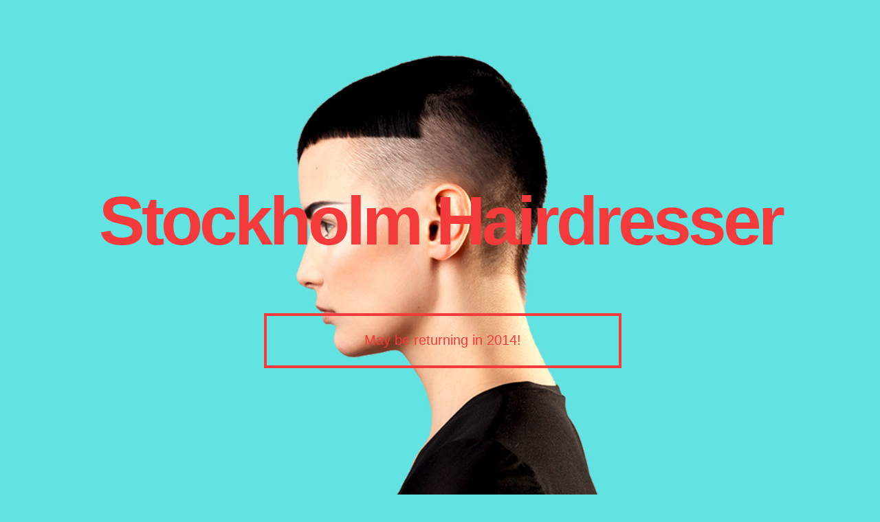

--- FILE ---
content_type: text/html; charset=utf-8
request_url: https://www.stockholmhairdresser.se/
body_size: 2091
content:
<!DOCTYPE html>
<html>
<head>
<title>Stockholm Hairdresser | 22/09/2013</title>

<style>html,body,div,a,p,img,ul,li,footer,header,section,h1,h2,h3,h4,span,small,br,figure{margin:0;padding:0;border:0;outline:0;font-size:100%;vertical-align:baseline;background:transparent;}footer,header,section{display:block;}:focus{outline:none;}::-moz-selection,::selection{color:#fff;background:#f43a3a;}.clearfix:after{content:"";display:block;clear:both;visibility:hidden;line-height:0;height:0;}html[xmlns] .clearfix{display:block;}body{font-size:125%;font-family:futura-pt,Futura,Helvetica Neue,Arial,sans-serif;color:#fff;-webkit-text-size-adjust:100%;line-height:1.5em;background:#62e3e1;}header{width:100%;text-align:center;position:relative;}figure{width:100%;}.logo{position:absolute;top:36%;width:100%;left:0;}h1{font-family:Helvetica Neue,Arial,sans-serif;font-size:6em;letter-spacing:-7px;margin:0 0 1.2em 0;color:#f43a3a;}h1 br{display:none;}.sub_header{border:solid 4px #f43a3a;width:32%;margin:0 0 0 34%;padding:1em 0 1.1em 0;font-size:1.2em;font-weight:lighter;color:#f43a3a;}.sub_header a{color:#000;text-decoration:none;}.sub_header a:hover{color:#fff;}.block h2{font-size:2.4em;line-height:1.2em;text-align:center;font-weight:lighter;letter-spacing:-1px;}.main{width:100%;height:auto;float:left;}.block{padding:7em 0 7.4em 0;}.dark{background:#000;color:#fff;}.light{background:#fafafa;color:#555;text-align:center;}footer{background:#fff;color:#000;padding:3em 0;}footer a{color:#f43a3a;text-decoration:none;}footer a:hover{color:#62e3e1;}small{width:100%;display:block;text-align:center;font-size:0.9em;}small span{padding:0 1em;}small br{display:none;}@media (min-width:1400px){body{padding:3em 0 0 0;}}@media (max-width:1800px){.sub_header{width:22%;margin:0 0 0 39%;font-size:1em;}}@media (max-width:1700px){.sub_header{width:28%;margin:0 0 0 36%;}}@media (max-width:1500px){.sub_header{width:30%;margin:0 0 0 35%;}}@media (max-width:1400px){h1{font-size:5em;letter-spacing:-5px;}header{overflow:hidden;}.main{width:130%;margin:0 0 0 -15%;}.sub_header{width:40%;margin:0 0 0 30%;}}@media (max-width:1100px){h1{font-size:4em;letter-spacing:-4px;margin:0 0 0.8em 0;}.main{width:145%;margin:0 0 0 -22.5%;}.block{padding:5em 0 5.4em 0;}.block h2{font-size:2.2em;letter-spacing:0px;}.sub_header{width:50%;margin:0 0 0 25%;}}@media (max-width:880px){h1{font-size:3.2em;}.main{width:160%;margin:0 0 0 -30%;}.block h2{font-size:2em;}.cross{width:10%;height:auto;}.sub_header{width:34%;margin:0 0 0 33%;}}@media (max-width:700px){h1{font-size:2.6em;letter-spacing:-3px;}.main{width:180%;margin:0 0 0 -40%;}.block{padding:4em 0 4.4em 0;}.block h2{font-size:1.8em;}small br{display:block;}small span{display:none;}footer,.beige,.dark{background-image:none;}}@media (max-width:600px){h1{font-size:2.3em;letter-spacing:-2px;}.main{width:190%;margin:0 0 0 -45%;}.sub_header{border:none;width:80%;margin:0 0 0 10%;}}@media (max-width:500px){.logo{top:16%;}h1{font-size:3.2em;letter-spacing:-5px;line-height:1em;margin:0 0 0.25em 0;}h1 br{display:block;}.main{width:200%;margin:0 0 0 -50%;}.block{padding:3em 0 3.4em 0;}.block h2{font-size:1.2em;}.cross{width:15%;}footer{padding:2em 0;}small{font-size:0.7em;}}@media (max-width:400px){.logo{top:20%;}h1{font-size:2.4em;letter-spacing:-4px;}h1 br{display:block;}.block{padding:3em 0 3.4em 0;}.block h2{font-size:1.2em;}.cross{width:15%;}small{font-size:0.6em;}}</style>

    <link rel="icon" href="https://images.staticjw.com/sto/5037/favicon.ico" sizes="any">
    <meta charset="utf-8">
    <link rel="canonical" href="https://www.stockholmhairdresser.se/">

</head>
<body >
<header><figure class="clearfix"><img src="https://images.staticjw.com/sto/1967/main_image.jpg" class="main" alt="Stockholm Hairdresser"></figure><hgroup class="logo"><h1 title="Stockholm Hairdresser">Stockholm Hairdresser</h1>
<h2 class="sub_header">May be returning in 2014!</h2>
</hgroup></header>
<section class="block dark"><h2>More details to come.</h2>
</section>

<section class="block light">

<p>Även om alla frisörer och hårstylister kommer väldigt långt med en sax, en kam och en rakkniv så är elektrictet otroligt viktigt. <BR>
Fönar, torkhuvor, rakmaskiner, belysning och även mångra andra saker som stolar och hårtvättar behöver ström. 
<BR><a href="https://elektrikerstockholm.se/" target="_blank" title="Elektriker Stockholm">Elektriker Stockholm</a> ser till att allt funkar, och de är alltid snabba på pucken också! </p>

<h2>We recommend:</h2>

<!--<p><a href="https://stadenergi.se/privat-tjanst/hemstadning-stockholm/" target="_blank" title="Hemstädning Stockholm">Hemstädning Stockholm</a></p>-->
<p><a href="http://www.stockholmsbadrumsrenovering.se/" target="_blank" title="Renovera badrum i Stockholm">Renovera badrum i Stockholm</a></p>
<p><a href="https://www.xn--billigflyttstdningstockholm-nkc.com/" target="_blank" title="Flyttstädning Partner Stockolm">Flyttstädning Partner Stockolm</a></p>
</section>

<footer><small>Website by <a href="http://simonfosterdesign.com/home/">Simon Foster</a><span>|</span><br>Photography by <a href="http://www.carmhagen.se/">Jonas Carmhagen</a></small>
</footer>

<script>(function() { var global_id = '1bkgvfyv'; var property_id = 294409;
    var url = encodeURIComponent(window.location.href.split('#')[0]); var referrer = encodeURIComponent(document.referrer);
    var x = document.createElement('script'), s = document.getElementsByTagName('script')[0];
    x.src = 'https://redistats.com/track.js?gid='+global_id+'&pid='+property_id+'&url='+url+'&referrer='+referrer; s.parentNode.insertBefore(x, s); })(); </script>

</body>
</html>